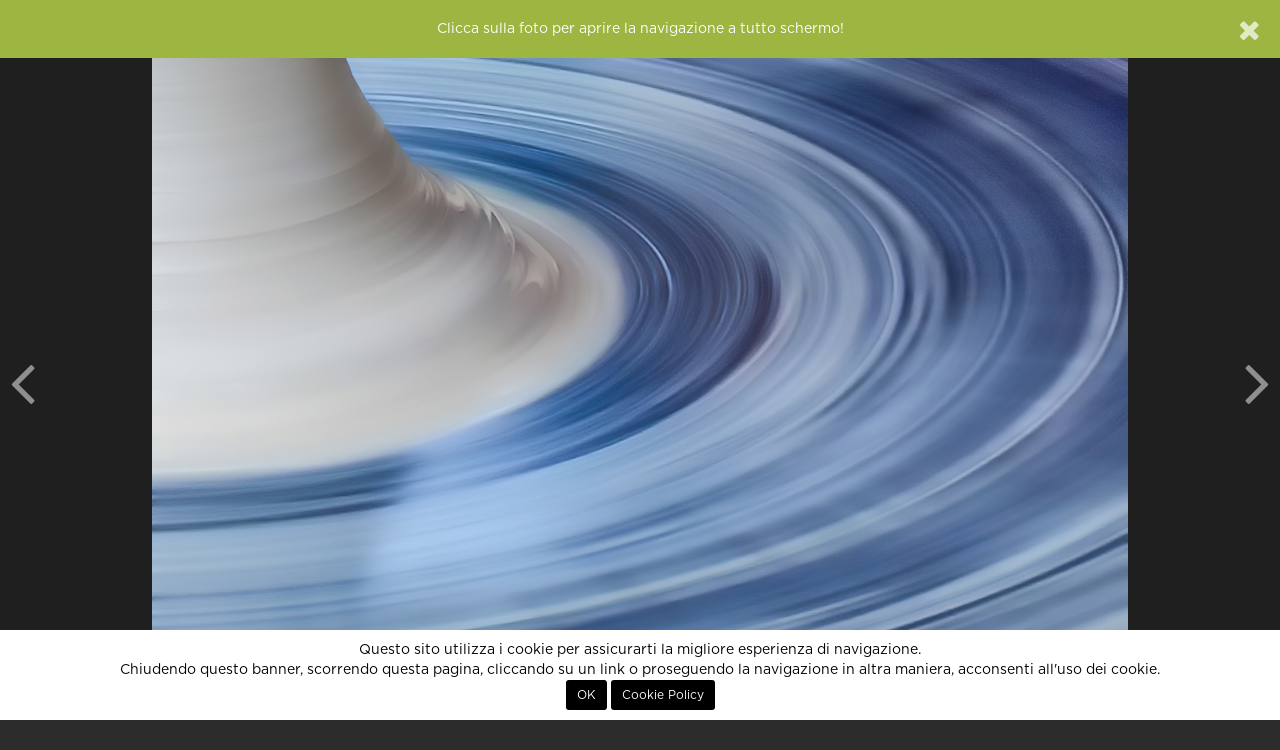

--- FILE ---
content_type: text/html; charset=UTF-8
request_url: http://86.79.211.130.bc.googleusercontent.com/contest/secret-box-whats-this-2021/foto/326651/vorticosamente?n=c:772:5
body_size: 7730
content:
<!DOCTYPE html>
<html xmlns="http://www.w3.org/1999/xhtml"> 
<head>
	<meta http-equiv="Content-Type" content="text/html; charset=utf-8" />
	<title>Vorticosamente di tonino_de_rubeis partecipa al concorso Secret Box Contest - What's this? di Fotocontest</title>
	
	<!-- Meta -->
	<meta name="title" content="Vorticosamente di tonino_de_rubeis partecipa al concorso Secret Box Contest - What's this? di Fotocontest" />
	<meta name="description" content="Fotografia inviata da tonino_de_rubeis al concorso fotografico gratuito Secret Box Contest - What's this? di Fotocontest" />
	<meta name="robots" content="index, follow" />
		<link rel="image_src" href="https://lh3.googleusercontent.com/ZAZnmgnkYt3Wus-1OCkt6IE3rpemfrVSU7dODe5yHewV3dXsXombATtdsOYPHRQi0SAXMPq_tkTaLB4NL1tadyL3_9vXH-dDlHCB0LUkX3E=s800" />
	
	<meta name="p:domain_verify" content="d613f75cdb70af02abb65cbbbd6647c0"/>

	<meta property="og:title" content="Vorticosamente di tonino_de_rubeis partecipa al concorso Secret Box Contest - What's this? di Fotocontest" />
	<meta property="og:description" content="Fotografia inviata da tonino_de_rubeis al concorso fotografico gratuito Secret Box Contest - What's this? di Fotocontest" />
	<meta property="og:image" content="https://lh3.googleusercontent.com/ZAZnmgnkYt3Wus-1OCkt6IE3rpemfrVSU7dODe5yHewV3dXsXombATtdsOYPHRQi0SAXMPq_tkTaLB4NL1tadyL3_9vXH-dDlHCB0LUkX3E=s800" />
	<meta property="og:site_name" content="Fotocontest" />
	<meta property="og:type" content="website" />
	<meta property="og:url" content="http://86.79.211.130.bc.googleusercontent.com/contest/secret-box-whats-this-2021/foto/326651/vorticosamente" />
	<meta property="fb:app_id" content="112623198912306" />
	
			<meta property="twitter:site" content="@fotocontest_it" />
		<meta property="twitter:title" content="Vorticosamente di tonino_de_rubeis partecipa al concorso Secret Box Contest - What's this? di Fotocontest" />
		<meta property="twitter:description" content="Fotografia inviata da tonino_de_rubeis al concorso fotografico gratuito Secret Box Contest - What's this? di Fotocontest" />
		<meta property="twitter:url" content="http://86.79.211.130.bc.googleusercontent.com/contest/secret-box-whats-this-2021/foto/326651/vorticosamente" />
					<meta property="twitter:card" content="photo" />
					<meta property="twitter:image" content="https://lh3.googleusercontent.com/ZAZnmgnkYt3Wus-1OCkt6IE3rpemfrVSU7dODe5yHewV3dXsXombATtdsOYPHRQi0SAXMPq_tkTaLB4NL1tadyL3_9vXH-dDlHCB0LUkX3E=s800" />
				
	<meta name="viewport" content="width=device-width, initial-scale=1.0" />
	<meta http-equiv="X-UA-Compatible" content="IE=Edge" />

	<link rel="apple-touch-icon" sizes="57x57" href="http://86.79.211.130.bc.googleusercontent.com/assets/site/images/icons/apple-icon-57x57.png">
	<link rel="apple-touch-icon" sizes="60x60" href="http://86.79.211.130.bc.googleusercontent.com/assets/site/images/icons/apple-icon-60x60.png">
	<link rel="apple-touch-icon" sizes="72x72" href="http://86.79.211.130.bc.googleusercontent.com/assets/site/images/icons/apple-icon-72x72.png">
	<link rel="apple-touch-icon" sizes="76x76" href="http://86.79.211.130.bc.googleusercontent.com/assets/site/images/icons/apple-icon-76x76.png">
	<link rel="apple-touch-icon" sizes="114x114" href="http://86.79.211.130.bc.googleusercontent.com/assets/site/images/icons/apple-icon-114x114.png">
	<link rel="apple-touch-icon" sizes="120x120" href="http://86.79.211.130.bc.googleusercontent.com/assets/site/images/icons/apple-icon-120x120.png">
	<link rel="apple-touch-icon" sizes="144x144" href="http://86.79.211.130.bc.googleusercontent.com/assets/site/images/icons/apple-icon-144x144.png">
	<link rel="apple-touch-icon" sizes="152x152" href="http://86.79.211.130.bc.googleusercontent.com/assets/site/images/icons/apple-icon-152x152.png">
	<link rel="apple-touch-icon" sizes="180x180" href="http://86.79.211.130.bc.googleusercontent.com/assets/site/images/icons/apple-icon-180x180.png">
	<link rel="icon" type="image/png" sizes="192x192"  href="http://86.79.211.130.bc.googleusercontent.com/assets/site/images/icons/android-icon-192x192.png">
	<link rel="icon" type="image/png" sizes="32x32" href="http://86.79.211.130.bc.googleusercontent.com/assets/site/images/icons/favicon-32x32.png">
	<link rel="icon" type="image/png" sizes="96x96" href="http://86.79.211.130.bc.googleusercontent.com/assets/site/images/icons/favicon-96x96.png">
	<link rel="icon" type="image/png" sizes="16x16" href="http://86.79.211.130.bc.googleusercontent.com/assets/site/images/icons/favicon-16x16.png">
	<meta name="msapplication-TileColor" content="#000000" />
	<meta name="msapplication-TileImage" content="http://86.79.211.130.bc.googleusercontent.com/assets/site/images/icons/ms-icon-144x144.png" />
	<meta name="theme-color" content="#000000" />

	<base href="http://86.79.211.130.bc.googleusercontent.com/" />
	
			<link href="http://86.79.211.130.bc.googleusercontent.com/assets/site/styles/main-5f4de0070d.css" rel="stylesheet">
			<link href="http://86.79.211.130.bc.googleusercontent.com/assets/site/styles/resized-photo-style.css" rel="stylesheet">
		
	<script type="text/javascript">
		var baseadmin = 'http://86.79.211.130.bc.googleusercontent.com/admin/';
		var baseurl = 'http://86.79.211.130.bc.googleusercontent.com/';
	</script>
	
    <!-- HTML5 shim, for IE6-8 support of HTML5 elements. All other JS at the end of file. -->
    <!--[if lt IE 9]>
		<script src="//storage.googleapis.com/fc_assets/assets/site/scripts/html5shiv-ed6536d76a.js"></script>
		<script src="//storage.googleapis.com/fc_assets/assets/site/scripts/respond-a55129e882.min.js"></script>
    <![endif]-->
	

<!-- Google Analytics -->
        <script>
                (function(i,s,o,g,r,a,m) { i['GoogleAnalyticsObject']=r;i[r]=i[r]||function() {
                (i[r].q=i[r].q||[]).push(arguments) } ,i[r].l=1*new Date();a=s.createElement(o),
                m=s.getElementsByTagName(o)[0];a.async=1;a.src=g;m.parentNode.insertBefore(a,m)
                } )(window,document,'script','//www.google-analytics.com/analytics.js','ga');
                ga('create', 'UA-32801820-1', 'fotocontest.it');
                ga('require', 'linkid', 'linkid.js');
                ga('send', 'pageview');
        </script>
<!-- End Google Analytics -->



<!-- Global Site Tag (gtag.js) - Google Analytics -->
	<script async src="https://www.googletagmanager.com/gtag/js?id=GUA-32801820-1"></script>
	<script>
	  window.dataLayer = window.dataLayer || [];
	  function gtag(){dataLayer.push(arguments);}
	  gtag('js', new Date());
	  gtag('config', 'UA-32801820-1');
	</script>
<!-- End Global Site Tag (gtag.js) - Google Analytics -->

<!-- Global site tag (gtag.js) - Google Analytics GA4 -->
	<script async src="https://www.googletagmanager.com/gtag/js?id=G-5YBXEEP3L8"></script>
	<script>
	  window.dataLayer = window.dataLayer || [];
	  function gtag(){dataLayer.push(arguments);}
	  gtag('js', new Date());
	  gtag('config', 'G-5YBXEEP3L8');
	  gtag('config', 'AW-10843965670');
	</script>
<!-- End Global Site Tag (gtag.js) - Google Analytics -->








    <script type='text/javascript'>
      var googletag = googletag || {};
      googletag.cmd = googletag.cmd || [];
      (function() {
        var gads = document.createElement('script');
        gads.async = true;
        gads.type = 'text/javascript';
        var useSSL = 'https:' == document.location.protocol;
        gads.src = (useSSL ? 'https:' : 'http:') +
          '//www.googletagservices.com/tag/js/gpt.js';
        var node = document.getElementsByTagName('script')[0];
        node.parentNode.insertBefore(gads, node);
      })();
    </script>

    <script type='text/javascript'>
      	googletag.cmd.push(function() {
			googletag.defineSlot('/49540963/fc3_home_leaderboard', [728, 90], 'homepage_leaderboard_desktop').addService(googletag.pubads());
            googletag.defineSlot('/49540963/fc3_home_leaderboard', [320, 50], 'homepage_leaderboard_mobile').addService(googletag.pubads());
            googletag.defineSlot('/49540963/fc3_home_mpu', [[300, 250], [336, 280]], 'homepage_mpu').addService(googletag.pubads());
            googletag.defineSlot('/49540963/fc3_schedautente_leaderboard', [728, 90], 'schedautente_leaderboard_desktop').addService(googletag.pubads());
            googletag.defineSlot('/49540963/fc3_schedautente_leaderboard', [320, 50], 'schedautente_leaderboard_mobile').addService(googletag.pubads());
            googletag.defineSlot('/49540963/fc3_dashboard_mpu', [[300, 250], [336, 280]], 'dashboard_mpu').addService(googletag.pubads());
            googletag.defineSlot('/49540963/fc3_dashboard_leaderboard', [728, 90], 'dashboard_leaderboard_desktop').addService(googletag.pubads());
            googletag.defineSlot('/49540963/fc3_dashboard_leaderboard', [320, 50], 'dashboard_leaderboard_mobile').addService(googletag.pubads());
            googletag.defineSlot('/49540963/fc3_blog_mpu', [[300, 250], [336, 280]], 'blog_mpu').addService(googletag.pubads());
            googletag.defineSlot('/49540963/fc3_schedasquadra_leaderboard', [728, 90], 'schedateam_leaderboard_desktop').addService(googletag.pubads());
            googletag.defineSlot('/49540963/fc3_schedasquadra_leaderboard', [320, 50], 'schedateam_leaderboard_mobile').addService(googletag.pubads());
            googletag.defineSlot('/49540963/fc3_contest_leaderboard', [728, 90], 'contest_leaderboard_desktop').addService(googletag.pubads());
            googletag.defineSlot('/49540963/fc3_contest_leaderboard', [320, 50], 'contest_leaderboard_mobile').addService(googletag.pubads());
            googletag.defineSlot('/49540963/fc3_single_photo_mpu', [[300, 250], [336, 280]], 'photo_mpu').addService(googletag.pubads());
            googletag.defineSlot('/49540963/fc3_single_photo_leaderboard', [728, 90], 'photo_leaderboard_desktop').addService(googletag.pubads());
            googletag.defineSlot('/49540963/fc3_single_photo_leaderboard', [320, 50], 'photo_leaderboard_mobile').addService(googletag.pubads());
            googletag.pubads().disableInitialLoad();
            googletag.enableServices();
      	});
    </script>

	
				<script type="text/javascript">var checkAdBlocker = false;</script>
	
	<script data-ad-client="ca-pub-4804436028705484" async src="https://pagead2.googlesyndication.com/pagead/js/adsbygoogle.js"></script>



</head>
	<body class=" " data-editor-css="jquery-0a997f1f9c.sceditor.default.min.css" data-quickname="contest/secret-box-whats-this-2021/foto/326651/vorticosamente">
		
		    <div id="header">
        <nav class="navbar navbar-inverse">
            <div class="color-line"></div>
            <div class="container-fluid">
                                    <div id="login" style="display:none;">
    <div class="row">
		<div class="registrati linkdiv col-md-6 text-center">
			<h4 class="border">non sei ancora <strong>registrato</strong>?</h4>
			<a class="btn btn-lg btn-primary" href="http://86.79.211.130.bc.googleusercontent.com/registrati/">registrati, è gratis!</a>
		</div>
		
		<div class="not-social col-md-6">
            <div class="vertical-border"></div>
			<h4 class="border">accedi con <strong>email e password</strong></h4>
			<form id="login-form" name="login" action="" method="post">
				<div id="form-login" class="pull-left">
					<div class="form-group email has-feedback  pull-left">
						<input id="email" name="email" class="form-control input-sm login-field" type="text" placeholder="La tua email" value="">
						<i class="fa fa-envelope form-control-feedback"></i>
					</div>
					<div class="form-group password has-feedback  pull-left">
						<input id="password" name="password" class="form-control input-sm login-field" type="password" placeholder="La tua password" />
						<i class="fa fa-lock form-control-feedback" ></i>
						<a href="javascript:;" onclick="loadPopUp({ url:'http://86.79.211.130.bc.googleusercontent.com/password-request?logout' });" class="small text-muted lost pull-right">password dimenticata?</a>
					</div>
				</div>
				<button class="btn btn-default btn-sm btn-success pull-left" type="submit">Accedi</button>
				<div class="clearfix"></div>
			</form>
		</div>
    </div>
</div>

<script type="text/javascript">
var loginRedirect = "";
</script>                
                <div class="navbar-header">
                    <button type="button" class="navbar-toggle" data-toggle="collapse" data-target="#site-menu">
                        <span class="sr-only">Menu</span>
                    </button>
                    <a class="navbar-brand" href="http://86.79.211.130.bc.googleusercontent.com/home">Fotocontest</a>
                </div>
                <div class="collapse navbar-collapse" id="site-menu">
                    <div class="hidden-xs">
                        <ul class="nav navbar-nav navbar-left">
                            <li class=" dropdown">
    <a href="#" class="dropdown-toggle" data-toggle="dropdown">Contest</a>
    <ul class="dropdown-menu dropdown-inverse">
	<li ><a href="http://86.79.211.130.bc.googleusercontent.com/contest/proposti">Proposti</a></li>
        <li ><a href="http://86.79.211.130.bc.googleusercontent.com/contest/annunciati">In arrivo</a></li>
        <li ><a href="http://86.79.211.130.bc.googleusercontent.com/contest">Aperti</a></li>
        <li ><a href="http://86.79.211.130.bc.googleusercontent.com/contest/votazioni">Votazioni in corso</a></li>
        <li ><a href="http://86.79.211.130.bc.googleusercontent.com/contest/conclusi">Conclusi</a></li>
        <li ><a href="http://86.79.211.130.bc.googleusercontent.com/contest-esterni">Organizza un concorso</a></li>
		<li ><a href="http://86.79.211.130.bc.googleusercontent.com/agenda">Agenda concorsi</a></li>
    </ul>
</li>
<li class="active dropdown">
    <a href="#" class="dropdown-toggle" data-toggle="dropdown">Foto</a>
    <ul class="dropdown-menu dropdown-inverse">
        <li class="active"><a href="http://86.79.211.130.bc.googleusercontent.com/foto">Tutte</a></li>
        <li ><a href="http://86.79.211.130.bc.googleusercontent.com/foto/vincitori">Vincitori</a></li>
        <li ><a href="http://86.79.211.130.bc.googleusercontent.com/foto/preferite">Preferite</a></li>
        <li ><a href="http://86.79.211.130.bc.googleusercontent.com/foto/editorial">Editors' Choice</a></li>
    </ul>
</li>
<li class=" dropdown">
    <a href="#" class="dropdown-toggle" data-toggle="dropdown">Classifiche</a>
    <ul class="dropdown-menu dropdown-inverse">
        <li ><a href="http://86.79.211.130.bc.googleusercontent.com/classifiche">Fotografi</a></li>
        <li ><a href="http://86.79.211.130.bc.googleusercontent.com/classifiche/team">Squadre</a></li>
        <li ><a href="http://86.79.211.130.bc.googleusercontent.com/classifiche/storica">Storica</a></li>
    </ul>
</li>
<li class=" dropdown">
    <a href="#" class="dropdown-toggle" data-toggle="dropdown">Community</a>
    <ul class="dropdown-menu dropdown-inverse">
        <li ><a href="http://86.79.211.130.bc.googleusercontent.com/community">Community</a></li>
        <li ><a href="http://86.79.211.130.bc.googleusercontent.com/forum">Forum</a></li>
        <li ><a href="http://86.79.211.130.bc.googleusercontent.com/magazine">Magazine</a></li>
        <li ><a href="http://86.79.211.130.bc.googleusercontent.com/guide">Guide fotografiche</a></li>
        <li ><a href="http://86.79.211.130.bc.googleusercontent.com/fotocamere">Macchine fotografiche</a></li>
        <li ><a href="http://86.79.211.130.bc.googleusercontent.com/utenti">Tutti i fotografi</a></li>
        <li ><a href="http://86.79.211.130.bc.googleusercontent.com/team">Tutte le squadre</a></li>
        <li><a href="http://86.79.211.130.bc.googleusercontent.com/aiuto">Cerchi aiuto?</a></li>
	<!--li><a href="https://fotocontest.myspreadshop.it" target="_blank">Negozio</a></li-->
    </ul>
</li>

<!--li><a href="http://86.79.211.130.bc.googleusercontent.com/agenda">FotoAgenda</a></li-->


<li>
	<!--a href="https://www.fotocontest.it/magazine/sondaggio-per-sviluppi-futuri" style="color:#d12b5d;" >Sondaggio</a-->
	<!--a href="https://forms.gle/9yuQ82PayTw7vXzh9" target="_blank" style="color:#d12b5d;" >Sondaggio</a-->
	<!--a href="https://www.fotocontest.it/newsletter-fotocontest" style="color:#d12b5d;" >Newsletter</a-->

<!--a href="http://viaggifotografici.ch/" target="_blank" style="color:#e02b20;" ><b>Viaggi fotografici</b></a-->

<!--a href="https://crowdbooks.com/it/landscape/" target="_blank" style="color:#d12b5d;" ><b>Libro di Fotocontest</b></a-->

	<!--a href="https://fotocontest.photocontest.ch/street-photography-2023/6519a1ef673f6" target="_blank" style="color:#d12b5d;"><b>Street Photography Award</b></a-->
	<!--a href="https://monthly.photocontest.ch/seen-from-above-2023/655481ac076b8" target="_blank" style="color:#d12b5d;"><b>Visto dall'alto</b></a-->
</li>
                        </ul>
                        <form class="navbar-form navbar-left search-form" action="http://86.79.211.130.bc.googleusercontent.com/cerca" role="search">
                            <div class="form-group has-feedback">
                                <input class="form-control input-sm" type="search" name="s" placeholder="Cerca">
                                <span class="fa fa-search form-control-feedback"></span>
                            </div>
                        </form>
                        <ul class="nav navbar-nav navbar-right">
                            <li class=" dropdown">
    <a href="#" class="dropdown-toggle" data-toggle="dropdown"><i class="fa fa-bars hidden-xs hidden-sm"></i><span class="visible-xs visible-sm">Fotocontest</span></a>
    <ul class="dropdown-menu dropdown-inverse">
        <li><a href="http://86.79.211.130.bc.googleusercontent.com/aiuto">Aiuto</a></li>
        <li><a href="http://86.79.211.130.bc.googleusercontent.com/faq">Domande frequenti</a></li>
        <li><a href="http://86.79.211.130.bc.googleusercontent.com/aiuto#contatti">Contattaci</a></li>
        <li role="separator" class="divider"></li>
        <!--li><a href="http://86.79.211.130.bc.googleusercontent.com/staff">Chi siamo</a></li-->
	<li><a href="http://viaggifotografici.ch/?ref=fotocontest" target="_blank" style="color:#e02b20;">Viaggi fotografici</a></li>
        <li><a href="http://86.79.211.130.bc.googleusercontent.com/advertising">Pubblicit&agrave; su Fotocontest</a></li>
        <li role="separator" class="divider"></li>
        <li><a href="http://86.79.211.130.bc.googleusercontent.com/regolamento">Regolamento</a></li>
        <li><a href="http://86.79.211.130.bc.googleusercontent.com/privacy">Privacy Policy</a></li>
        <li role="separator" class="divider hidden-xs hidden-sm"></li>
        <li class="social hidden-xs hidden-sm">
            <a href="http://www.facebook.com/fotocontest.it" target="_blank"><span class="fa fa-facebook"></span></a>
            <!--a href="https://twitter.com/fotocontest_it" target="_blank"><span class="fa fa-twitter"></span></a-->
            <!--a href="https://plus.google.com/+fotocontest" target="_blank"><span class="fa fa-google-plus"></span></a-->
            <a href="http://instagram.com/fotocontest.it" target="_blank"><span class="fa fa-instagram"></span></a>
            <!--a href="https://play.google.com/store/apps/details?id=it.fotocontest.app.android" target="_blank"><span class="fa fa-android"></span></a-->
        </li>
    </ul>
</li>
                        </ul>
                        <ul class="nav navbar-nav navbar-right login-area">
                            
    <li class="visible-lg"><a href="http://86.79.211.130.bc.googleusercontent.com/login" class="login-button">Accedi o Registrati</a></li>
    <li class="visible-sm visible-md"><a href="http://86.79.211.130.bc.googleusercontent.com/login" class="login-button visible-sm visible-md">Accedi</a></li>
    <li class="hidden-sm hidden-md hidden-lg"><a href="http://86.79.211.130.bc.googleusercontent.com/login">Accedi</a></li>
    <li class="hidden-sm hidden-md hidden-lg"><a href="http://86.79.211.130.bc.googleusercontent.com/registrati">Registrati</a></li>
                        </ul>
                    </div>
                    <div class="visible-xs">
                        <ul class="nav navbar-nav navbar-left">
                            <li class=" dropdown">
    <a href="#" class="dropdown-toggle" data-toggle="dropdown">Contest</a>
    <ul class="dropdown-menu dropdown-inverse">
	<li ><a href="http://86.79.211.130.bc.googleusercontent.com/contest/proposti">Proposti</a></li>
        <li ><a href="http://86.79.211.130.bc.googleusercontent.com/contest/annunciati">In arrivo</a></li>
        <li ><a href="http://86.79.211.130.bc.googleusercontent.com/contest">Aperti</a></li>
        <li ><a href="http://86.79.211.130.bc.googleusercontent.com/contest/votazioni">Votazioni in corso</a></li>
        <li ><a href="http://86.79.211.130.bc.googleusercontent.com/contest/conclusi">Conclusi</a></li>
        <li ><a href="http://86.79.211.130.bc.googleusercontent.com/contest-esterni">Organizza un concorso</a></li>
		<li ><a href="http://86.79.211.130.bc.googleusercontent.com/agenda">Agenda concorsi</a></li>
    </ul>
</li>
<li class="active dropdown">
    <a href="#" class="dropdown-toggle" data-toggle="dropdown">Foto</a>
    <ul class="dropdown-menu dropdown-inverse">
        <li class="active"><a href="http://86.79.211.130.bc.googleusercontent.com/foto">Tutte</a></li>
        <li ><a href="http://86.79.211.130.bc.googleusercontent.com/foto/vincitori">Vincitori</a></li>
        <li ><a href="http://86.79.211.130.bc.googleusercontent.com/foto/preferite">Preferite</a></li>
        <li ><a href="http://86.79.211.130.bc.googleusercontent.com/foto/editorial">Editors' Choice</a></li>
    </ul>
</li>
<li class=" dropdown">
    <a href="#" class="dropdown-toggle" data-toggle="dropdown">Classifiche</a>
    <ul class="dropdown-menu dropdown-inverse">
        <li ><a href="http://86.79.211.130.bc.googleusercontent.com/classifiche">Fotografi</a></li>
        <li ><a href="http://86.79.211.130.bc.googleusercontent.com/classifiche/team">Squadre</a></li>
        <li ><a href="http://86.79.211.130.bc.googleusercontent.com/classifiche/storica">Storica</a></li>
    </ul>
</li>
<li class=" dropdown">
    <a href="#" class="dropdown-toggle" data-toggle="dropdown">Community</a>
    <ul class="dropdown-menu dropdown-inverse">
        <li ><a href="http://86.79.211.130.bc.googleusercontent.com/community">Community</a></li>
        <li ><a href="http://86.79.211.130.bc.googleusercontent.com/forum">Forum</a></li>
        <li ><a href="http://86.79.211.130.bc.googleusercontent.com/magazine">Magazine</a></li>
        <li ><a href="http://86.79.211.130.bc.googleusercontent.com/guide">Guide fotografiche</a></li>
        <li ><a href="http://86.79.211.130.bc.googleusercontent.com/fotocamere">Macchine fotografiche</a></li>
        <li ><a href="http://86.79.211.130.bc.googleusercontent.com/utenti">Tutti i fotografi</a></li>
        <li ><a href="http://86.79.211.130.bc.googleusercontent.com/team">Tutte le squadre</a></li>
        <li><a href="http://86.79.211.130.bc.googleusercontent.com/aiuto">Cerchi aiuto?</a></li>
	<!--li><a href="https://fotocontest.myspreadshop.it" target="_blank">Negozio</a></li-->
    </ul>
</li>

<!--li><a href="http://86.79.211.130.bc.googleusercontent.com/agenda">FotoAgenda</a></li-->


<li>
	<!--a href="https://www.fotocontest.it/magazine/sondaggio-per-sviluppi-futuri" style="color:#d12b5d;" >Sondaggio</a-->
	<!--a href="https://forms.gle/9yuQ82PayTw7vXzh9" target="_blank" style="color:#d12b5d;" >Sondaggio</a-->
	<!--a href="https://www.fotocontest.it/newsletter-fotocontest" style="color:#d12b5d;" >Newsletter</a-->

<!--a href="http://viaggifotografici.ch/" target="_blank" style="color:#e02b20;" ><b>Viaggi fotografici</b></a-->

<!--a href="https://crowdbooks.com/it/landscape/" target="_blank" style="color:#d12b5d;" ><b>Libro di Fotocontest</b></a-->

	<!--a href="https://fotocontest.photocontest.ch/street-photography-2023/6519a1ef673f6" target="_blank" style="color:#d12b5d;"><b>Street Photography Award</b></a-->
	<!--a href="https://monthly.photocontest.ch/seen-from-above-2023/655481ac076b8" target="_blank" style="color:#d12b5d;"><b>Visto dall'alto</b></a-->
</li>
                        </ul>
                        <ul class="nav navbar-nav navbar-right login-area">
                            
    <li class="visible-lg"><a href="http://86.79.211.130.bc.googleusercontent.com/login" class="login-button">Accedi o Registrati</a></li>
    <li class="visible-sm visible-md"><a href="http://86.79.211.130.bc.googleusercontent.com/login" class="login-button visible-sm visible-md">Accedi</a></li>
    <li class="hidden-sm hidden-md hidden-lg"><a href="http://86.79.211.130.bc.googleusercontent.com/login">Accedi</a></li>
    <li class="hidden-sm hidden-md hidden-lg"><a href="http://86.79.211.130.bc.googleusercontent.com/registrati">Registrati</a></li>
                        </ul>
                        <ul class="nav navbar-nav navbar-right">
                            <li class=" dropdown">
    <a href="#" class="dropdown-toggle" data-toggle="dropdown"><i class="fa fa-bars hidden-xs hidden-sm"></i><span class="visible-xs visible-sm">Fotocontest</span></a>
    <ul class="dropdown-menu dropdown-inverse">
        <li><a href="http://86.79.211.130.bc.googleusercontent.com/aiuto">Aiuto</a></li>
        <li><a href="http://86.79.211.130.bc.googleusercontent.com/faq">Domande frequenti</a></li>
        <li><a href="http://86.79.211.130.bc.googleusercontent.com/aiuto#contatti">Contattaci</a></li>
        <li role="separator" class="divider"></li>
        <!--li><a href="http://86.79.211.130.bc.googleusercontent.com/staff">Chi siamo</a></li-->
	<li><a href="http://viaggifotografici.ch/?ref=fotocontest" target="_blank" style="color:#e02b20;">Viaggi fotografici</a></li>
        <li><a href="http://86.79.211.130.bc.googleusercontent.com/advertising">Pubblicit&agrave; su Fotocontest</a></li>
        <li role="separator" class="divider"></li>
        <li><a href="http://86.79.211.130.bc.googleusercontent.com/regolamento">Regolamento</a></li>
        <li><a href="http://86.79.211.130.bc.googleusercontent.com/privacy">Privacy Policy</a></li>
        <li role="separator" class="divider hidden-xs hidden-sm"></li>
        <li class="social hidden-xs hidden-sm">
            <a href="http://www.facebook.com/fotocontest.it" target="_blank"><span class="fa fa-facebook"></span></a>
            <!--a href="https://twitter.com/fotocontest_it" target="_blank"><span class="fa fa-twitter"></span></a-->
            <!--a href="https://plus.google.com/+fotocontest" target="_blank"><span class="fa fa-google-plus"></span></a-->
            <a href="http://instagram.com/fotocontest.it" target="_blank"><span class="fa fa-instagram"></span></a>
            <!--a href="https://play.google.com/store/apps/details?id=it.fotocontest.app.android" target="_blank"><span class="fa fa-android"></span></a-->
        </li>
    </ul>
</li>
                        </ul>
                        <form class="navbar-form navbar-left search-form" action="http://86.79.211.130.bc.googleusercontent.com/cerca" role="search">
                            <div class="form-group has-feedback">
                                <input class="form-control input-sm" type="search" name="s" placeholder="Cerca">
                                <span class="fa fa-search form-control-feedback"></span>
                            </div>
                        </form>
                    </div>
                </div>
            </div>
        </nav>
    </div>
		    <div id="cookies">
    	Questo sito utilizza i cookie per assicurarti la migliore esperienza di navigazione.<br />
        Chiudendo questo banner, scorrendo questa pagina, cliccando su un link o proseguendo la navigazione in altra maniera, acconsenti all'uso dei cookie.<br />
        <button class="btn btn-sm" onclick="acceptCookies();">OK</button>
        <button class="btn btn-sm" onclick="document.location='http://86.79.211.130.bc.googleusercontent.com/cookie-policy';">Cookie Policy</button>
    </div>
		<div id="body">
			<div id="photo-page" data-contest-id="772" itemscope itemtype="http://schema.org/ImageObject" xmlns="http://www.w3.org/1999/html">
    <div class="container-fluid photo-container dark">
        <div id="main-photo" class="row">
            <a href="javascript:;" data-fullscreen="https://lh3.googleusercontent.com/ZAZnmgnkYt3Wus-1OCkt6IE3rpemfrVSU7dODe5yHewV3dXsXombATtdsOYPHRQi0SAXMPq_tkTaLB4NL1tadyL3_9vXH-dDlHCB0LUkX3E=s0-c" class="fullscreen">
    <div id="the-photo">
        <div class='photo-protected rightclick center-v' data-copy="&lt;strong&gt;Vorticosamente&lt;/strong&gt; di &lt;strong&gt;tonino_de_rubeis&lt;/strong&gt;" data-link='http://86.79.211.130.bc.googleusercontent.com/u/tonino_de_rubeis' data-toggle='context'>    <img src='https://lh3.googleusercontent.com/ZAZnmgnkYt3Wus-1OCkt6IE3rpemfrVSU7dODe5yHewV3dXsXombATtdsOYPHRQi0SAXMPq_tkTaLB4NL1tadyL3_9vXH-dDlHCB0LUkX3E=s0-c' alt="Vorticosamente di tonino_de_rubeis" class='fc-photo' />    <img src='http://86.79.211.130.bc.googleusercontent.com/assets/site/images/px.png' class='px' alt="Vorticosamente di tonino_de_rubeis" /></div>
    </div>
</a>        </div>
                    <div class="prev-container"><a href="contest/secret-box-whats-this-2021/foto/325617/non-indovinerete-mai?n=c:772:5" data-photo-id="325617" data-photo-full-src="https://lh3.googleusercontent.com/ZAZnmgnkYt3Wus-1OCkt6IE3rpemfrVSU7dODe5yHewV3dXsXombATtdsOYPHRQi0SAXMPq_tkTaLB4NL1tadyL3_9vXH-dDlHCB0LUkX3E=s0-c" class="prev-photo" data-toggle="tooltip" data-tooltip-style="light" title="Stai navigando la classifica finale di #772 Secret Box Contest - What's this?"><div class='photo-protected rightclick ' data-copy="&lt;strong&gt;Non indovinerete mai&lt;/strong&gt; di &lt;strong&gt;&lt;/strong&gt;" data-link='http://86.79.211.130.bc.googleusercontent.com/u/' data-toggle='context'>    <img src='https://lh3.googleusercontent.com/w0NUjy9EukUBi996Whx3wehYCJbySNPXL6-ymv9TvwhiNvkgVaA64gv1_Mxfl4ld9Pok8BoEb4_9jZSapgNJ9HVJvcQ6WK5XhJmmryJaWrnA=s200-c' alt="Non indovinerete mai di " class='fc-photo' />    <img src='http://86.79.211.130.bc.googleusercontent.com/assets/site/images/px.png' class='px' alt="Non indovinerete mai di " /></div><i class="fa fa-angle-left"></i></a></div>
        
                    <div class="next-container"><a href="contest/secret-box-whats-this-2021/foto/326050/sexy-lamp?n=c:772:5" data-photo-id="326050" data-photo-full-src="https://lh3.googleusercontent.com/ZAZnmgnkYt3Wus-1OCkt6IE3rpemfrVSU7dODe5yHewV3dXsXombATtdsOYPHRQi0SAXMPq_tkTaLB4NL1tadyL3_9vXH-dDlHCB0LUkX3E=s0-c" class="next-photo" data-toggle="tooltip" data-tooltip-style="light" title="Stai navigando la classifica finale di #772 Secret Box Contest - What's this?"><div class='photo-protected rightclick ' data-copy="&lt;strong&gt;Sexy lamp&lt;/strong&gt; di &lt;strong&gt;&lt;/strong&gt;" data-link='http://86.79.211.130.bc.googleusercontent.com/u/' data-toggle='context'>    <img src='https://lh3.googleusercontent.com/2gTQlKEzJ6olqXpp54rJrNxN30ArTHb8zmlRM_9B7ORvfAInRT2NbPyouVBCLliFXfOqOOjQ7ZI-P0C_7z95pDGKTG-MRGNNCtcE2QyTRBgYMw=s200-c' alt="Sexy lamp di " class='fc-photo' />    <img src='http://86.79.211.130.bc.googleusercontent.com/assets/site/images/px.png' class='px' alt="Sexy lamp di " /></div><i class="fa fa-angle-right"></i></a></div>
        
        <div class="row control-row darker">
            <div class="buttons-container row">
                <div class="col-xs-4 col-sm-5 text-left">
                                        <a href="#comment-list" class="scrollToId btn btn-default btn-xs"><i class="fa fa-comments"></i><span class="hidden-xs"> Commenti</span></a>
                </div>
                <div class="col-xs-4 col-sm-2 text-center">
                                            <span class="text-center small text-muted">12 di 100</span>
                                    </div>
                <div class="col-xs-4 col-sm-5 text-right">
                                    </div>
            </div>
        </div>
    </div>

    <div class="container padding-bottom" id="photo-info">

        <div class="banner visible-md visible-lg padding-20-top">
            <!-- /49540963/fc3_single_photo_leaderboard -->
            <div id='photo_leaderboard_desktop' style='height:90px; width:728px;'>
                <script>
                    googletag.cmd.push(function() { googletag.display('photo_leaderboard_desktop'); });
                </script>
            </div>
        </div>
        <div class="banner hidden-md hidden-lg padding-20-top">
            <!-- /49540963/fc3_single_photo_leaderboard -->
            <div id='photo_leaderboard_mobile' style='height:50px; width:320px;'>
                <script>
                    googletag.cmd.push(function() { googletag.display('photo_leaderboard_mobile'); });
                </script>
            </div>
        </div>

        <div class="row">

            <div class="col-md-6 col-lg-7">

                <h1 itemprop="name" class="border"><strong>Vorticosamente</strong></h1>

                <div class="avatar-masked">
                                            <a class="pull-left" href="http://86.79.211.130.bc.googleusercontent.com/u/tonino_de_rubeis"><img src='http://86.79.211.130.bc.googleusercontent.com/assets/site/images/unknown50.jpg' class='gravatar size50 ' alt='' width='50' height='50' /><div class="mask gravatar size50"></div></a>
                        <div class="pull-left user-and-badges">
                            <h4 class="no-margin"><a href="http://86.79.211.130.bc.googleusercontent.com/u/tonino_de_rubeis" class="text-inverse">tonino_de_rubeis</a></h4>
                            <div class="badges">
                                                            </div>
                        </div>
                                        <div class="clearfix"></div>
                </div>

                
                
                
                <hr />
                <p class="contest">Contest <a href="http://86.79.211.130.bc.googleusercontent.com/contest/secret-box-whats-this-2021"><strong>Secret Box Contest - What's this?</strong></a>&nbsp;&nbsp;<span class="label label-inverse">concluso</span></p>
                <p class="small text-muted"><i class="fa fa-clock-o"></i> Pubblicata il <span itemprop="datePublished">28 ottobre 2021</span></p></p>
                                    <div id="photo-exif" data-photo-id="326651"></div>
                            </div>

            <div class="col-md-6 col-lg-5 padding-20-top">
                <div class="row">
                    <div class="col-md-9">
                                                    <h4 class="no-margin">
                                                                    <a href="http://86.79.211.130.bc.googleusercontent.com/contest/secret-box-whats-this-2021/classifica">Questa foto si &egrave; classificata 12&deg;</a>
                                                            </h4>
                                            </div>
                                        <div class="clearfix"></div>
                </div>

                <hr>
                                    <div class="stats">
                        <div class="row">
                            <div class="col-xs-4 col-md-4 text-center">
                                <h3 class="no-margin text-muted"><a href="#comment-list" class="scrollToId text-muted">0</a></h3>
                                <span class="text-muted"><a href="#comment-list" class="scrollToId text-muted">Commenti</a></span>
                            </div>
                            <div class="col-xs-4 col-md-4 text-center">
                                <h3 class="count-fav no-margin text-muted">0</h3>
                                <span class="text-muted">Mi piace</span>
                            </div>
                            <div class="col-xs-4 col-md-4 text-center">
                                <h3 class="no-margin text-muted">112</h3>
                                <span class="text-muted">Punti</span>
                            </div>
                                                    </div>
                    </div>
                
                                                                                                
<div class="share-bar">
    <h5>Condividi</h5>

    <a href="http://www.facebook.com/sharer/sharer.php?u=http://86.79.211.130.bc.googleusercontent.com/contest/secret-box-whats-this-2021/foto/326651/vorticosamente&title=Vorticosamente" target="socialpopup" onclick="window.open('', 'socialpopup', 'width=550, height=370');" class="facebook"><i class="fa fa-facebook"></i></a>
    <a href="http://twitter.com/intent/tweet?status=Vorticosamente%20%23fotocontest+" class="twitter"><i class="fa fa-twitter"></i></a>
    <a href="http://pinterest.com/pin/create/bookmarklet/?media=https://lh3.googleusercontent.com/ZAZnmgnkYt3Wus-1OCkt6IE3rpemfrVSU7dODe5yHewV3dXsXombATtdsOYPHRQi0SAXMPq_tkTaLB4NL1tadyL3_9vXH-dDlHCB0LUkX3E=s800&url=http://86.79.211.130.bc.googleusercontent.com/contest/secret-box-whats-this-2021/foto/326651/vorticosamente&is_video=false&description=Vorticosamente" target="socialpopup" onclick="window.open('', 'socialpopup', 'width=550, height=370');" class="pinterest"><i class="fa fa-pinterest"></i></a>
    <a href="https://www.tumblr.com/widgets/share/tool?tags=fotocontest&canonicalUrl=http://86.79.211.130.bc.googleusercontent.com/contest/secret-box-whats-this-2021/foto/326651/vorticosamente&title=Vorticosamente&content=https://lh3.googleusercontent.com/ZAZnmgnkYt3Wus-1OCkt6IE3rpemfrVSU7dODe5yHewV3dXsXombATtdsOYPHRQi0SAXMPq_tkTaLB4NL1tadyL3_9vXH-dDlHCB0LUkX3E=s800&show-via=true" target="socialpopup" onclick="window.open('', 'socialpopup', 'width=550, height=370');" class="tumblr"><i class="fa fa-tumblr"></i></a>

    <div class="pull-right">
                            <a href="#photo-commenti" class="scrollToId"><span class="hidden-xs">Commenti</span> <i class="fa fa-comments"></i></a>
            </div>
</div>
                                    <div class="banner text-center padding-20-top">
                        <!-- /49540963/fc3_single_photo_mpu -->
                        <div id='photo_mpu'>
                            <script>
                                googletag.cmd.push(function() { googletag.display('photo_mpu'); });
                            </script>
                        </div>
                    </div>
                            </div>
        </div>
        <hr>
        <div id="photo-commenti" class="col-sm-10 col-sm-offset-1">
            <h3 class="border"><strong>Commenti</strong></h3>
                                        
<div class="comment-list text-left" id="comment-list" data-post-url="commenti/photo/326651">
        	<div class="text-left">
        	<a href="http://86.79.211.130.bc.googleusercontent.com/registrati" class="btn btn-success">Registrati per lasciare un commento!</a>
        </div>
    
    <div id="all-comments">
        </div><div class="text-center"></div></div>        </div>
    </div>

            <div class="dialog dialog-success" id="photoFullScreenNoty">
            <div class="container">
                Clicca sulla foto per aprire la navigazione a tutto schermo!
                <a class="pull-right close-alert" href="javascript:$('#photoFullScreenNoty').slideUp(); setCookie('photoFullScreenNoty', '1', 365);"><span class="fa fa-times"></span></a>
            </div>
        </div>
    
</div>
<div class="big-footer text-center">
    <div class="container">
        <h6 class="logo">Fotocontest</h6>
        <div class="text-center text-center social-icons">
            <ul>
                <li><a href="http://www.facebook.com/www.fotocontest.it" target="_blank"><span class="fa fa-facebook"></span></a></li>
                <!--li><a href="https://twitter.com/fotocontest_it" target="_blank"><span class="fa fa-twitter"></span></a></li-->
                <!--li><a href="https://plus.google.com/+fotocontest" target="_blank"><span class="fa fa-google-plus"></span></a></li-->
                <li><a href="https://instagram.com/fotocontest.it" target="_blank"><span class="fa fa-instagram"></span></a></li>
                <!--li><a href="https://play.google.com/store/apps/details?id=it.fotocontest.app.android" target="_blank"><span class="fa fa-android"></span></a></li-->
            </ul>
        </div>
        <div class="row">
            <div class="col-md-2 col-md-offset-2 text-left padding-20-bottom">
                <h4 class="border text-center"><span>Esplora</span></h4>
                <ul class="links">
                    <li><a href="http://86.79.211.130.bc.googleusercontent.com/contest">Contest</a></li>
                    <li><a href="http://86.79.211.130.bc.googleusercontent.com/foto">Fotografie</a></li>
                    <li><a href="http://86.79.211.130.bc.googleusercontent.com/community">Community</a></li>
                    <li><a href="http://86.79.211.130.bc.googleusercontent.com/magazine">Magazine</a></li>
                    <li><a href="http://86.79.211.130.bc.googleusercontent.com/agenda">FotoAgenda</a></li>
                </ul>
            </div>
           <div class="col-md-2 col-md-offset-1 text-left padding-20-bottom">
                <h4 class="border text-center"><span>Fotocontest</span></h4>
                <ul class="links">
                    <!--li><a href="http://86.79.211.130.bc.googleusercontent.com/staff">Chi siamo</a></li-->
                    <li><a href="http://86.79.211.130.bc.googleusercontent.com/regolamento">Regolamento</a></li>
                    <li><a href="http://86.79.211.130.bc.googleusercontent.com/privacy">Privacy Policy</a></li>
                    <li><a href="http://86.79.211.130.bc.googleusercontent.com/advertising">Pubblicit&agrave;</a></li>
                    <li><a href="https://www.photocontest.ch" target="_blank">PhotoContest.ch</a></li>
                </ul>
            </div>
            <div class="col-md-2 col-md-offset-1 text-left padding-20-bottom">
                <h4 class="border text-center"><span>Supporto</span></h4>
                <ul class="links">
                    <li><a href="http://86.79.211.130.bc.googleusercontent.com/aiuto">Aiuto</a></li>
                    <li><a href="http://86.79.211.130.bc.googleusercontent.com/faq">Domande frequenti</a></li>
                    <li><a href="http://86.79.211.130.bc.googleusercontent.com/guide">Guide fotografiche</a></li>
                    <li><a href="http://86.79.211.130.bc.googleusercontent.com/aiuto#contatti">Contattaci</a></li>
                </ul>
            </div>
        </div>
        <div class="row">
            <div class="col-md-offset-3 col-md-6 text-center copy">
                <p>&copy; Tutte le foto sono di proprietà esclusiva dei rispettivi autori<br />
                Fotocontest è un progetto di <a href="https://www.pixelized.ch/" target="_blank">Pixelized.ch Sagl</a><br /><small>basato su un'idea di <a href="https://www.facebook.com/maselli.luca" target="_blank"><span class="text-inverse">Luca Maselli</span></a></small></p>
            </div>
        </div>
    </div>
</div>
<div style="height:100px;">&nbsp;</div>

		</div>

		<div id="photo-copyright">
			<ul class="dropdown-menu" role="menu">
				<li>&copy; Ciao</li>
			</ul>
		</div>

		<div class="clearfix"></div>

	<script type="text/javascript" src="//storage.googleapis.com/fc_assets/assets/site/scripts/main-3f6ba111d6.js"></script>

		<div id="popup" class="modal fade" tabindex="-1" role="dialog" aria-hidden="true">
			<div class="modal-dialog text-left">
				<div class="modal-content">
									</div>
			</div>
		</div>

		
		<div id="confirm" class="modal fade" tabindex="-1" role="dialog" aria-hidden="true">
			<div class="modal-dialog text-left modal-sm">
				<div class="modal-content">
					<div class="modal-header">
						<h3 class="modal-title">Conferma</h3>
					</div>
					<div class="modal-body">
						<p>Sei sicuro?</p>
					</div>
					<div class="modal-footer">
						<button type="button" class="btn pull-left btn-default" data-dismiss="modal">Annulla</button>
						<button type="button" class="btn pull-right btn-success btn-ok">Continua</button>
					</div>
				</div>
			</div>
		</div>

		<script type="text/javascript">
					</script>
			</body>
</html>

--- FILE ---
content_type: text/html; charset=UTF-8
request_url: http://86.79.211.130.bc.googleusercontent.com/simplePhoto.json/325617
body_size: 561
content:
{"title":"Non indovinerete mai","image":"<a href=\"javascript:;\" data-fullscreen=\"https:\/\/lh3.googleusercontent.com\/w0NUjy9EukUBi996Whx3wehYCJbySNPXL6-ymv9TvwhiNvkgVaA64gv1_Mxfl4ld9Pok8BoEb4_9jZSapgNJ9HVJvcQ6WK5XhJmmryJaWrnA=s0-c\" class=\"fullscreen\">\n    <div id=\"the-photo\">\n        <div class='photo-protected rightclick center-v' data-copy=\"&lt;strong&gt;Non indovinerete mai&lt;\/strong&gt;\" data-link='' data-toggle='context'>    <img src='https:\/\/lh3.googleusercontent.com\/w0NUjy9EukUBi996Whx3wehYCJbySNPXL6-ymv9TvwhiNvkgVaA64gv1_Mxfl4ld9Pok8BoEb4_9jZSapgNJ9HVJvcQ6WK5XhJmmryJaWrnA=s0-c' alt=\"Non indovinerete mai\" class='fc-photo' \/>    <img src='http:\/\/86.79.211.130.bc.googleusercontent.com\/assets\/site\/images\/px.png' class='px' alt=\"Non indovinerete mai\" \/><\/div>\n    <\/div>\n<\/a>","thumb":"https:\/\/lh3.googleusercontent.com\/w0NUjy9EukUBi996Whx3wehYCJbySNPXL6-ymv9TvwhiNvkgVaA64gv1_Mxfl4ld9Pok8BoEb4_9jZSapgNJ9HVJvcQ6WK5XhJmmryJaWrnA=s500"}

--- FILE ---
content_type: text/html; charset=UTF-8
request_url: http://86.79.211.130.bc.googleusercontent.com/simplePhoto.json/326050
body_size: 558
content:
{"title":"Sexy lamp","image":"<a href=\"javascript:;\" data-fullscreen=\"https:\/\/lh3.googleusercontent.com\/2gTQlKEzJ6olqXpp54rJrNxN30ArTHb8zmlRM_9B7ORvfAInRT2NbPyouVBCLliFXfOqOOjQ7ZI-P0C_7z95pDGKTG-MRGNNCtcE2QyTRBgYMw=s0-c\" class=\"fullscreen\">\n    <div id=\"the-photo\">\n        <div class='photo-protected rightclick center-v' data-copy=\"&lt;strong&gt;Sexy lamp&lt;\/strong&gt;\" data-link='' data-toggle='context'>    <img src='https:\/\/lh3.googleusercontent.com\/2gTQlKEzJ6olqXpp54rJrNxN30ArTHb8zmlRM_9B7ORvfAInRT2NbPyouVBCLliFXfOqOOjQ7ZI-P0C_7z95pDGKTG-MRGNNCtcE2QyTRBgYMw=s0-c' alt=\"Sexy lamp\" class='fc-photo' \/>    <img src='http:\/\/86.79.211.130.bc.googleusercontent.com\/assets\/site\/images\/px.png' class='px' alt=\"Sexy lamp\" \/><\/div>\n    <\/div>\n<\/a>","thumb":"https:\/\/lh3.googleusercontent.com\/2gTQlKEzJ6olqXpp54rJrNxN30ArTHb8zmlRM_9B7ORvfAInRT2NbPyouVBCLliFXfOqOOjQ7ZI-P0C_7z95pDGKTG-MRGNNCtcE2QyTRBgYMw=s500"}

--- FILE ---
content_type: text/html; charset=UTF-8
request_url: http://86.79.211.130.bc.googleusercontent.com/getExif/326651
body_size: 504
content:
    <h6 class="small text-muted"><b>EXIF</b></h6>

            <a href="http://86.79.211.130.bc.googleusercontent.com/fotocamere/nikon/nikon d7000"><img src="http://86.79.211.130.bc.googleusercontent.com/image/media/100x0/103390008/nikond7000.png?format=png" alt="NIKON D7000" class="exif-model-img" /></a>
    
    <ul class="list-unstyled small text-muted with-img" id="exif">
        <li>Camera: <a href="http://86.79.211.130.bc.googleusercontent.com/fotocamere/nikon/nikon d7000">Nikon D7000</a></li>        <li>Diaframma: &fnof;/14</li>        <li>Focale: 200mm</li>        <li>ISO: 200</li>        <li>Esposizione: 10/1250</li>        <li>Flash: No</li>        <li>Adobe Photoshop 22.5 (Windows)</li>            </ul>
    <div class="clearbox"></div>


--- FILE ---
content_type: text/html; charset=utf-8
request_url: https://www.google.com/recaptcha/api2/aframe
body_size: 183
content:
<!DOCTYPE HTML><html><head><meta http-equiv="content-type" content="text/html; charset=UTF-8"></head><body><script nonce="UsKWB1PEz8wg5flSc3fI5g">/** Anti-fraud and anti-abuse applications only. See google.com/recaptcha */ try{var clients={'sodar':'https://pagead2.googlesyndication.com/pagead/sodar?'};window.addEventListener("message",function(a){try{if(a.source===window.parent){var b=JSON.parse(a.data);var c=clients[b['id']];if(c){var d=document.createElement('img');d.src=c+b['params']+'&rc='+(localStorage.getItem("rc::a")?sessionStorage.getItem("rc::b"):"");window.document.body.appendChild(d);sessionStorage.setItem("rc::e",parseInt(sessionStorage.getItem("rc::e")||0)+1);localStorage.setItem("rc::h",'1769802058162');}}}catch(b){}});window.parent.postMessage("_grecaptcha_ready", "*");}catch(b){}</script></body></html>